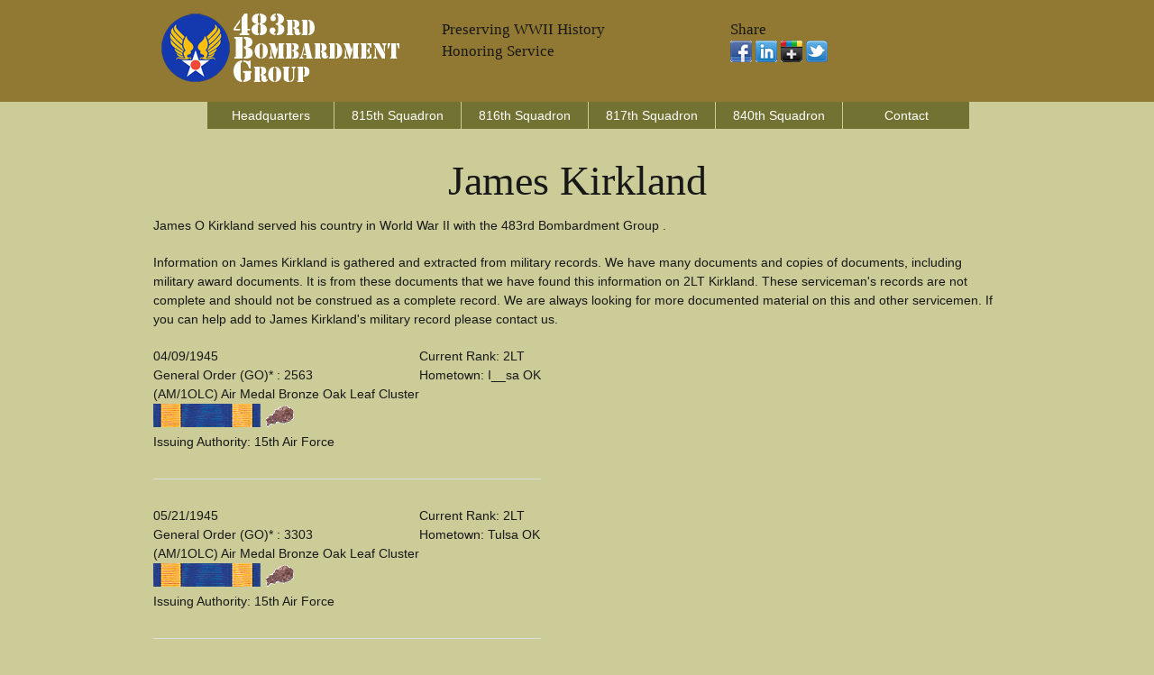

--- FILE ---
content_type: text/html;charset=UTF-8
request_url: https://www.483bg.org/kirkland-james-k9258-483bg.cfm
body_size: 3174
content:


<!DOCTYPE html>
<!--[if lt IE 7 ]><html class="ie ie6" lang="en"> <![endif]-->
<!--[if IE 7 ]><html class="ie ie7" lang="en"> <![endif]-->
<!--[if IE 8 ]><html class="ie ie8" lang="en"> <![endif]-->
<!--[if (gte IE 9)|!(IE)]><!--><html lang="en"> <!--<![endif]-->
<head>

	<!-- Basic Page Needs
  ================================================== -->
	<meta charset="utf-8">
	
	<title>James Kirkland - WWII Serviceman -  483BG - 840 Squadron</title>
	<meta name="description" content="James O Kirkland Served With The 483BG in World War II" />
	<META name="robots" content="all, index, follow" />
    <META name="date" content="" />
	<META name="last-modified" content="" />
	
    
	<!-- need to update by new listing ? -->

	<!-- Mobile Specific Metas
  ================================================== -->
	<meta name="viewport" content="width=device-width, initial-scale=1, maximum-scale=1">

	<!-- CSS
  ================================================== -->
	<link rel="stylesheet" href="stylesheets/base.css">
	<link rel="stylesheet" href="stylesheets/skeleton.css">
	<link rel="stylesheet" href="stylesheets/layout.css">

	<!--[if lt IE 9]>
		<script src="http://html5shim.googlecode.com/svn/trunk/html5.js"></script>
	<![endif]-->

	<!-- Favicons
	================================================== -->
	<link rel="shortcut icon" href="images/logo.ico">
	<link rel="apple-touch-icon" href="images/apple-touch-icon.png">
	<link rel="apple-touch-icon" sizes="72x72" href="images/apple-touch-icon-72x72.png">
	<link rel="apple-touch-icon" sizes="114x114" href="images/apple-touch-icon-114x114.png">

	<!-- Google Fonts If Need Different
  	================================================== -->


	<!-- Google Analytics Code
  	================================================== -->
    
    
    
	<!-- Final Updates
  	================================================== -->
        
   

<!-- Please call pinit.js only once per page -->
<script type="text/javascript" async  data-pin-hover="true" src="//assets.pinterest.com/js/pinit.js"></script>
<meta name="p:domain_verify" content="09c162dd18fcdc4347801fd93e8cacab"/>

</head>
<body>



	<!-- Primary Page Layout
	================================================== -->

<!-- Super Container for entire site -->
<div class="super-container full-width" id="section-header" style="background:#917833;">

	<!-- 960 Container -->
	<div class="container">			
		
			<!-- Branding -->
			<div class="one-third column">
				<img src="images/483bglogo.png" alt="483rd Bombardment Group Website Logo" />
			</div>
            <div class="one-third column">
        	<br class="clear">
               	<h5>Preserving WWII History</h5><h5>Honoring Service</h5>
                <p></p>
            </div>
            
			<!-- /End Branding -->
			<div class="one-third column">
        	<br class="clear">
						<h5>Share</h5>
                        <p> 
                        <a href="https://www.facebook.com/sharer/sharer.php?u=http://www.483bg.org/kirkland-james-k9258-483bg.cfm"><img src="images/facebook.png"></a>
                       <a href="https://www.linkedin.com/shareArticle?mini=true&url=http://www.483bg.org/kirkland-james-k9258-483bg.cfm&title=&summary=&source="><img src="images/linkedin.png"></a>
                        <a href="https://plus.google.com/share?url=http://www.483bg.org/kirkland-james-k9258-483bg.cfm"><img src="images/google-plus-black.png"></a>
                        <a href="https://twitter.com/home?status=http://www.483bg.org/kirkland-james-k9258-483bg.cfm"><img src="images/twitter-2.png"></a>
                     	</p>
            </div>
            
			
		<!-- /End header columns -->	
	
	</div>
	<!-- End 960 Container -->
	
</div>
<!-- End SuperContainer -->



<!-- Super Container -->
<div class="super-container full-width" id="section-topper">

	<!-- 960 Container -->
	<div class="container">		

			<div class="sixteen columns offset-by-one omega navigation">
				
			<!-- Responsive Nav - Displays when screen gets small enough -->
				<div id="responsive-nav" >
             
				<li> <a href="headquarters-squadron.cfm">Headquarters</a></li>                
				<li> <a href="815th-squadron.cfm">815th Squadron</a></li>                
				<li> <a href="816th-squadron.cfm">816th Squadron</a></li>                
				<li> <a href="817th-squadron.cfm">817th Squadron</a></li>  
				<li> <a href="840th-squadron.cfm">840th Squadron</a></li>  
				<li> <a href="contact.cfm">Contact</a></li>                
				
                </div>
				<!-- /End Responsive Nav -->
			</div>  
			<!-- /End main Nav -->	

	</div>
</div>






<!-- Super Container -->
<div class="super-container full-width" id="section-topper">

	<!-- 960 Container -->
	<div class="container">		
	<!-- Row Break -->

		<div class="sixteen columns">
        	<br class="clear">

	

<h1 align="center">James Kirkland</h1>



<p>James O Kirkland served his country in World War II with the 483rd Bombardment Group .</p>




<p>Information on James Kirkland is gathered and extracted from military records. We have many documents and copies of documents, including military award documents. It is from these documents that we have found this information on 2LT Kirkland.  These serviceman's records are not complete and should not be construed as a complete record. We are always looking for more documented material on this and other servicemen.  If you can help add to James Kirkland's military record please contact us.</p>


		</div>
	</div>
</div>




<!-- Super Container -->
<div class="super-container full-width" id="section-topper">

	<!-- 960 Container -->
	<div class="container">		
	<!-- Row Break -->

		<div class="ten columns"> 

<table cellpadding="5" cellspacing="5">

<tr><td valign="top">
<p>
04/09/1945<br />

	
    General Order (GO)* : 2563<br />

(AM/1OLC) 
Air Medal Bronze Oak Leaf Cluster 
<br />
<img src="images/airmedal.png" alt="Air Medal (AM)"> <img src="images/oakleafcluster.png" alt="Oak Leaf Cluster (OLC)"> 
<br />

	Issuing Authority: 15th Air Force<br />

</p>
</td>
<td valign="top">
<p>
Current Rank: 2LT<br /> Hometown: I__sa OK
</p>
</td>
</tr>
<tr>
<td colspan="2">
<hr />
</td>
</tr>

<tr><td valign="top">
<p>
05/21/1945<br />

	
    General Order (GO)* : 3303<br />

(AM/1OLC) 
Air Medal Bronze Oak Leaf Cluster 
<br />
<img src="images/airmedal.png" alt="Air Medal (AM)"> <img src="images/oakleafcluster.png" alt="Oak Leaf Cluster (OLC)"> 
<br />

	Issuing Authority: 15th Air Force<br />

</p>
</td>
<td valign="top">
<p>
Current Rank: 2LT<br /> Hometown: Tulsa OK
</p>
</td>
</tr>
<tr>
<td colspan="2">
<hr />
</td>
</tr>

</table>

<p>* Documents are of the type/classification of "General Order" for most award documents.  The listed documents are GO, General Order unless otherwise stated. For example. Special Orders.</p>

<p>The Issuing Authority is the Command and author of the document.</p>


		</div>
		<div class="nine columns offset-by-one">        
			
		</div>
	</div>
</div>





<!-- Super Container -->
<div class="super-container full-width" id="section-topper">

	<!-- 960 Container -->
	<div class="container">		
	<!-- Row Break -->

		<div class="sixteen columns">
        	<br class="clear">



<p>The information on this page about James Kirkland has likely been obtained through a variety of sources including but not limited to the serviceman themselves, family, copies of military records that are in possession of the Army Air Corps Library and Museum along with data obtained from other researchers and sources including AF Archives at Air Force Historical Research Agency and the U.S. National Archives.</p>

<p>This information is by no means complete, we are adding information based upon documentation in our possession.</p>

<p>If you have more information concerning the service of James Kirkland, including pictures, documents and other artifacts that we can add to this record, please Contact Us.  You will receive instructions on where to submit this information.</p>




		</div>		
	<!-- /End Row Break-->	
	</div>
	<!-- /End 960 Container -->	
</div>
<!-- /End Super Container -->

		</div>		
	<!-- /End Row Break-->	
	</div>
	<!-- /End 960 Container -->	
</div>
<!-- /End Super Container -->




<div class="super-container full-width" id="section-topper" style="background:#917833;">

	<div class="container">
    	<br class="clear" />
		<div class="one-third column">
			<h3>Menu</h3>
			<p><div id="responsive-nav" >
				 <h6><a href="headquarters-squadron.cfm">Headquarters</a></h6>               
				 <h6><a href="815th-squadron.cfm">815th Squadron</a></h6>              
				 <h6><a href="816th-squadron.cfm">816th Squadron</a></h6>                
				 <h6><a href="817th-squadron.cfm">817th Squadron</a></h6>             
				 <h6><a href="840th-squadron.cfm">840th Squadron</a></h6>             
				 <h6><a href="contact.cfm">Contact</a></h6>
                 <h6><a href="links.cfm">Researchers Info</a></h6>
                 <h6><a href="sitemap.xml">Sitemap</a></h6>
                 <h6><a href="disclaimer.html">Disclaimer</a></h6>
              </div></p>
		</div>
		<div class="one-third column">
			<h3>Share</h3>
                        <p> 
                        <a href="https://www.facebook.com/sharer/sharer.php?u=http://www.483bg.org/kirkland-james-k9258-483bg.cfm"><img src="images/facebook.png" vspace="7px" hspace="7px" alt="facebook icon"></a>
                       <a href="https://www.linkedin.com/shareArticle?mini=true&url=http://www.483bg.org/kirkland-james-k9258-483bg.cfm&title=&summary=&source="><img src="images/linkedin.png" vspace="7px" hspace="7px" alt="linkedin icon"></a>
                        <a href="https://plus.google.com/share?url=http://www.483bg.org/kirkland-james-k9258-483bg.cfm"><img src="images/google-plus-black.png" vspace="7px" hspace="7px" alt="google plus icon"></a>
                        <a href="https://twitter.com/home?status=http://www.483bg.org/kirkland-james-k9258-483bg.cfm"><img src="images/twitter-2.png" vspace="7px" hspace="7px" alt="twitter icon"></a>
                     	</p>
           	<h3>Follow</h5>
          	<p>
            <!-- BEGIN: Constant Contact Email List Form Button --><div><a href="http://visitor.r20.constantcontact.com/d.jsp?llr=8btteyrab&amp;p=oi&amp;m=1118575381563&amp;sit=jr65rrcjb&amp;f=3a142050-e524-4478-a501-cec379d55b46" class="button" style="border: 1px solid rgb(91, 91, 91); color: rgb(91, 91, 91); display: inline-block; padding: 8px 10px; text-shadow: none; border-radius: 10px; background-color: rgb(232, 232, 232);">Join Our Email List</a></div>
         	</p>   
            
            <p><a data-pin-do="buttonFollow" href="https://www.pinterest.com/aircorpsmuseum/">Pinterest</a></p>
            <p><a href="https://www.facebook.com/armyaircorps"><img src="images/facebook.gif" border="0" align="left" vspace="5" hspace="5" width="20" height="20" alt="Army Air Corps Museum Facebook Page" /></a></p>
		</div>
		<div class="one-third column">
			<p>483bg.org, Copyright, <a href="http://www.armyaircorpsmuseum.org/483d_bombardment_group.cfm">Army Air Corps Library and Museum</a>, Inc., All Rights Reserved</p>
            <p align="center"><a href="http://www.armyaircorpsmuseum.org/"><img src="images/aaclm-160x160.jpg" border="0" alt="Army Air Corps Museum Logo"></a></p>
		</div>

	</div><!-- container -->
</div>


<!-- End Document
================================================== -->
<script defer src="https://static.cloudflareinsights.com/beacon.min.js/vcd15cbe7772f49c399c6a5babf22c1241717689176015" integrity="sha512-ZpsOmlRQV6y907TI0dKBHq9Md29nnaEIPlkf84rnaERnq6zvWvPUqr2ft8M1aS28oN72PdrCzSjY4U6VaAw1EQ==" data-cf-beacon='{"version":"2024.11.0","token":"6eb2cf9abcd54a7d8d99f741094ab5b9","r":1,"server_timing":{"name":{"cfCacheStatus":true,"cfEdge":true,"cfExtPri":true,"cfL4":true,"cfOrigin":true,"cfSpeedBrain":true},"location_startswith":null}}' crossorigin="anonymous"></script>
</body>
</html>